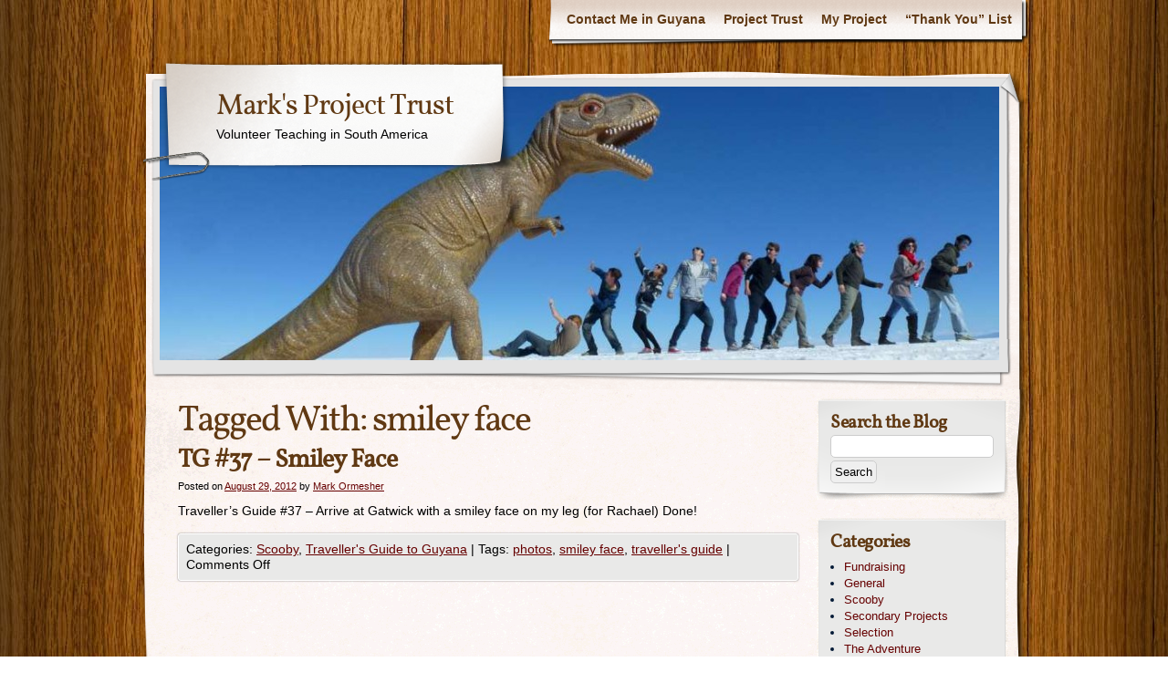

--- FILE ---
content_type: text/html; charset=UTF-8
request_url: https://marksprojecttrust.co.uk/tag/smiley-face/
body_size: 8209
content:
<!DOCTYPE html>
<html lang="en-US">
<head>
    <!-- NEW SERVER -->
    <meta charset="UTF-8" />
    <title>smiley face | Mark&#039;s Project Trust</title>
    <meta name="author" content="Designed by Contexture International | http://www.contextureintl.com" />
	<meta name="iconpath" id="iconpath" content="https://marksprojecttrust.co.uk/wp-content/themes/adventure-journal/images/bh" />
    <link rel="profile" href="http://gmpg.org/xfn/11" />
    <link rel="pingback" href="https://marksprojecttrust.co.uk/xmlrpc.php" />
    <meta name='robots' content='max-image-preview:large' />
<link rel="alternate" type="application/rss+xml" title="Mark&#039;s Project Trust &raquo; Feed" href="https://marksprojecttrust.co.uk/feed/" />
<link rel="alternate" type="application/rss+xml" title="Mark&#039;s Project Trust &raquo; Comments Feed" href="https://marksprojecttrust.co.uk/comments/feed/" />
<link rel="alternate" type="application/rss+xml" title="Mark&#039;s Project Trust &raquo; smiley face Tag Feed" href="https://marksprojecttrust.co.uk/tag/smiley-face/feed/" />
<style id='wp-img-auto-sizes-contain-inline-css' type='text/css'>
img:is([sizes=auto i],[sizes^="auto," i]){contain-intrinsic-size:3000px 1500px}
/*# sourceURL=wp-img-auto-sizes-contain-inline-css */
</style>
<style id='wp-emoji-styles-inline-css' type='text/css'>

	img.wp-smiley, img.emoji {
		display: inline !important;
		border: none !important;
		box-shadow: none !important;
		height: 1em !important;
		width: 1em !important;
		margin: 0 0.07em !important;
		vertical-align: -0.1em !important;
		background: none !important;
		padding: 0 !important;
	}
/*# sourceURL=wp-emoji-styles-inline-css */
</style>
<style id='wp-block-library-inline-css' type='text/css'>
:root{--wp-block-synced-color:#7a00df;--wp-block-synced-color--rgb:122,0,223;--wp-bound-block-color:var(--wp-block-synced-color);--wp-editor-canvas-background:#ddd;--wp-admin-theme-color:#007cba;--wp-admin-theme-color--rgb:0,124,186;--wp-admin-theme-color-darker-10:#006ba1;--wp-admin-theme-color-darker-10--rgb:0,107,160.5;--wp-admin-theme-color-darker-20:#005a87;--wp-admin-theme-color-darker-20--rgb:0,90,135;--wp-admin-border-width-focus:2px}@media (min-resolution:192dpi){:root{--wp-admin-border-width-focus:1.5px}}.wp-element-button{cursor:pointer}:root .has-very-light-gray-background-color{background-color:#eee}:root .has-very-dark-gray-background-color{background-color:#313131}:root .has-very-light-gray-color{color:#eee}:root .has-very-dark-gray-color{color:#313131}:root .has-vivid-green-cyan-to-vivid-cyan-blue-gradient-background{background:linear-gradient(135deg,#00d084,#0693e3)}:root .has-purple-crush-gradient-background{background:linear-gradient(135deg,#34e2e4,#4721fb 50%,#ab1dfe)}:root .has-hazy-dawn-gradient-background{background:linear-gradient(135deg,#faaca8,#dad0ec)}:root .has-subdued-olive-gradient-background{background:linear-gradient(135deg,#fafae1,#67a671)}:root .has-atomic-cream-gradient-background{background:linear-gradient(135deg,#fdd79a,#004a59)}:root .has-nightshade-gradient-background{background:linear-gradient(135deg,#330968,#31cdcf)}:root .has-midnight-gradient-background{background:linear-gradient(135deg,#020381,#2874fc)}:root{--wp--preset--font-size--normal:16px;--wp--preset--font-size--huge:42px}.has-regular-font-size{font-size:1em}.has-larger-font-size{font-size:2.625em}.has-normal-font-size{font-size:var(--wp--preset--font-size--normal)}.has-huge-font-size{font-size:var(--wp--preset--font-size--huge)}.has-text-align-center{text-align:center}.has-text-align-left{text-align:left}.has-text-align-right{text-align:right}.has-fit-text{white-space:nowrap!important}#end-resizable-editor-section{display:none}.aligncenter{clear:both}.items-justified-left{justify-content:flex-start}.items-justified-center{justify-content:center}.items-justified-right{justify-content:flex-end}.items-justified-space-between{justify-content:space-between}.screen-reader-text{border:0;clip-path:inset(50%);height:1px;margin:-1px;overflow:hidden;padding:0;position:absolute;width:1px;word-wrap:normal!important}.screen-reader-text:focus{background-color:#ddd;clip-path:none;color:#444;display:block;font-size:1em;height:auto;left:5px;line-height:normal;padding:15px 23px 14px;text-decoration:none;top:5px;width:auto;z-index:100000}html :where(.has-border-color){border-style:solid}html :where([style*=border-top-color]){border-top-style:solid}html :where([style*=border-right-color]){border-right-style:solid}html :where([style*=border-bottom-color]){border-bottom-style:solid}html :where([style*=border-left-color]){border-left-style:solid}html :where([style*=border-width]){border-style:solid}html :where([style*=border-top-width]){border-top-style:solid}html :where([style*=border-right-width]){border-right-style:solid}html :where([style*=border-bottom-width]){border-bottom-style:solid}html :where([style*=border-left-width]){border-left-style:solid}html :where(img[class*=wp-image-]){height:auto;max-width:100%}:where(figure){margin:0 0 1em}html :where(.is-position-sticky){--wp-admin--admin-bar--position-offset:var(--wp-admin--admin-bar--height,0px)}@media screen and (max-width:600px){html :where(.is-position-sticky){--wp-admin--admin-bar--position-offset:0px}}

/*# sourceURL=wp-block-library-inline-css */
</style><style id='global-styles-inline-css' type='text/css'>
:root{--wp--preset--aspect-ratio--square: 1;--wp--preset--aspect-ratio--4-3: 4/3;--wp--preset--aspect-ratio--3-4: 3/4;--wp--preset--aspect-ratio--3-2: 3/2;--wp--preset--aspect-ratio--2-3: 2/3;--wp--preset--aspect-ratio--16-9: 16/9;--wp--preset--aspect-ratio--9-16: 9/16;--wp--preset--color--black: #000000;--wp--preset--color--cyan-bluish-gray: #abb8c3;--wp--preset--color--white: #ffffff;--wp--preset--color--pale-pink: #f78da7;--wp--preset--color--vivid-red: #cf2e2e;--wp--preset--color--luminous-vivid-orange: #ff6900;--wp--preset--color--luminous-vivid-amber: #fcb900;--wp--preset--color--light-green-cyan: #7bdcb5;--wp--preset--color--vivid-green-cyan: #00d084;--wp--preset--color--pale-cyan-blue: #8ed1fc;--wp--preset--color--vivid-cyan-blue: #0693e3;--wp--preset--color--vivid-purple: #9b51e0;--wp--preset--gradient--vivid-cyan-blue-to-vivid-purple: linear-gradient(135deg,rgb(6,147,227) 0%,rgb(155,81,224) 100%);--wp--preset--gradient--light-green-cyan-to-vivid-green-cyan: linear-gradient(135deg,rgb(122,220,180) 0%,rgb(0,208,130) 100%);--wp--preset--gradient--luminous-vivid-amber-to-luminous-vivid-orange: linear-gradient(135deg,rgb(252,185,0) 0%,rgb(255,105,0) 100%);--wp--preset--gradient--luminous-vivid-orange-to-vivid-red: linear-gradient(135deg,rgb(255,105,0) 0%,rgb(207,46,46) 100%);--wp--preset--gradient--very-light-gray-to-cyan-bluish-gray: linear-gradient(135deg,rgb(238,238,238) 0%,rgb(169,184,195) 100%);--wp--preset--gradient--cool-to-warm-spectrum: linear-gradient(135deg,rgb(74,234,220) 0%,rgb(151,120,209) 20%,rgb(207,42,186) 40%,rgb(238,44,130) 60%,rgb(251,105,98) 80%,rgb(254,248,76) 100%);--wp--preset--gradient--blush-light-purple: linear-gradient(135deg,rgb(255,206,236) 0%,rgb(152,150,240) 100%);--wp--preset--gradient--blush-bordeaux: linear-gradient(135deg,rgb(254,205,165) 0%,rgb(254,45,45) 50%,rgb(107,0,62) 100%);--wp--preset--gradient--luminous-dusk: linear-gradient(135deg,rgb(255,203,112) 0%,rgb(199,81,192) 50%,rgb(65,88,208) 100%);--wp--preset--gradient--pale-ocean: linear-gradient(135deg,rgb(255,245,203) 0%,rgb(182,227,212) 50%,rgb(51,167,181) 100%);--wp--preset--gradient--electric-grass: linear-gradient(135deg,rgb(202,248,128) 0%,rgb(113,206,126) 100%);--wp--preset--gradient--midnight: linear-gradient(135deg,rgb(2,3,129) 0%,rgb(40,116,252) 100%);--wp--preset--font-size--small: 13px;--wp--preset--font-size--medium: 20px;--wp--preset--font-size--large: 36px;--wp--preset--font-size--x-large: 42px;--wp--preset--spacing--20: 0.44rem;--wp--preset--spacing--30: 0.67rem;--wp--preset--spacing--40: 1rem;--wp--preset--spacing--50: 1.5rem;--wp--preset--spacing--60: 2.25rem;--wp--preset--spacing--70: 3.38rem;--wp--preset--spacing--80: 5.06rem;--wp--preset--shadow--natural: 6px 6px 9px rgba(0, 0, 0, 0.2);--wp--preset--shadow--deep: 12px 12px 50px rgba(0, 0, 0, 0.4);--wp--preset--shadow--sharp: 6px 6px 0px rgba(0, 0, 0, 0.2);--wp--preset--shadow--outlined: 6px 6px 0px -3px rgb(255, 255, 255), 6px 6px rgb(0, 0, 0);--wp--preset--shadow--crisp: 6px 6px 0px rgb(0, 0, 0);}:where(.is-layout-flex){gap: 0.5em;}:where(.is-layout-grid){gap: 0.5em;}body .is-layout-flex{display: flex;}.is-layout-flex{flex-wrap: wrap;align-items: center;}.is-layout-flex > :is(*, div){margin: 0;}body .is-layout-grid{display: grid;}.is-layout-grid > :is(*, div){margin: 0;}:where(.wp-block-columns.is-layout-flex){gap: 2em;}:where(.wp-block-columns.is-layout-grid){gap: 2em;}:where(.wp-block-post-template.is-layout-flex){gap: 1.25em;}:where(.wp-block-post-template.is-layout-grid){gap: 1.25em;}.has-black-color{color: var(--wp--preset--color--black) !important;}.has-cyan-bluish-gray-color{color: var(--wp--preset--color--cyan-bluish-gray) !important;}.has-white-color{color: var(--wp--preset--color--white) !important;}.has-pale-pink-color{color: var(--wp--preset--color--pale-pink) !important;}.has-vivid-red-color{color: var(--wp--preset--color--vivid-red) !important;}.has-luminous-vivid-orange-color{color: var(--wp--preset--color--luminous-vivid-orange) !important;}.has-luminous-vivid-amber-color{color: var(--wp--preset--color--luminous-vivid-amber) !important;}.has-light-green-cyan-color{color: var(--wp--preset--color--light-green-cyan) !important;}.has-vivid-green-cyan-color{color: var(--wp--preset--color--vivid-green-cyan) !important;}.has-pale-cyan-blue-color{color: var(--wp--preset--color--pale-cyan-blue) !important;}.has-vivid-cyan-blue-color{color: var(--wp--preset--color--vivid-cyan-blue) !important;}.has-vivid-purple-color{color: var(--wp--preset--color--vivid-purple) !important;}.has-black-background-color{background-color: var(--wp--preset--color--black) !important;}.has-cyan-bluish-gray-background-color{background-color: var(--wp--preset--color--cyan-bluish-gray) !important;}.has-white-background-color{background-color: var(--wp--preset--color--white) !important;}.has-pale-pink-background-color{background-color: var(--wp--preset--color--pale-pink) !important;}.has-vivid-red-background-color{background-color: var(--wp--preset--color--vivid-red) !important;}.has-luminous-vivid-orange-background-color{background-color: var(--wp--preset--color--luminous-vivid-orange) !important;}.has-luminous-vivid-amber-background-color{background-color: var(--wp--preset--color--luminous-vivid-amber) !important;}.has-light-green-cyan-background-color{background-color: var(--wp--preset--color--light-green-cyan) !important;}.has-vivid-green-cyan-background-color{background-color: var(--wp--preset--color--vivid-green-cyan) !important;}.has-pale-cyan-blue-background-color{background-color: var(--wp--preset--color--pale-cyan-blue) !important;}.has-vivid-cyan-blue-background-color{background-color: var(--wp--preset--color--vivid-cyan-blue) !important;}.has-vivid-purple-background-color{background-color: var(--wp--preset--color--vivid-purple) !important;}.has-black-border-color{border-color: var(--wp--preset--color--black) !important;}.has-cyan-bluish-gray-border-color{border-color: var(--wp--preset--color--cyan-bluish-gray) !important;}.has-white-border-color{border-color: var(--wp--preset--color--white) !important;}.has-pale-pink-border-color{border-color: var(--wp--preset--color--pale-pink) !important;}.has-vivid-red-border-color{border-color: var(--wp--preset--color--vivid-red) !important;}.has-luminous-vivid-orange-border-color{border-color: var(--wp--preset--color--luminous-vivid-orange) !important;}.has-luminous-vivid-amber-border-color{border-color: var(--wp--preset--color--luminous-vivid-amber) !important;}.has-light-green-cyan-border-color{border-color: var(--wp--preset--color--light-green-cyan) !important;}.has-vivid-green-cyan-border-color{border-color: var(--wp--preset--color--vivid-green-cyan) !important;}.has-pale-cyan-blue-border-color{border-color: var(--wp--preset--color--pale-cyan-blue) !important;}.has-vivid-cyan-blue-border-color{border-color: var(--wp--preset--color--vivid-cyan-blue) !important;}.has-vivid-purple-border-color{border-color: var(--wp--preset--color--vivid-purple) !important;}.has-vivid-cyan-blue-to-vivid-purple-gradient-background{background: var(--wp--preset--gradient--vivid-cyan-blue-to-vivid-purple) !important;}.has-light-green-cyan-to-vivid-green-cyan-gradient-background{background: var(--wp--preset--gradient--light-green-cyan-to-vivid-green-cyan) !important;}.has-luminous-vivid-amber-to-luminous-vivid-orange-gradient-background{background: var(--wp--preset--gradient--luminous-vivid-amber-to-luminous-vivid-orange) !important;}.has-luminous-vivid-orange-to-vivid-red-gradient-background{background: var(--wp--preset--gradient--luminous-vivid-orange-to-vivid-red) !important;}.has-very-light-gray-to-cyan-bluish-gray-gradient-background{background: var(--wp--preset--gradient--very-light-gray-to-cyan-bluish-gray) !important;}.has-cool-to-warm-spectrum-gradient-background{background: var(--wp--preset--gradient--cool-to-warm-spectrum) !important;}.has-blush-light-purple-gradient-background{background: var(--wp--preset--gradient--blush-light-purple) !important;}.has-blush-bordeaux-gradient-background{background: var(--wp--preset--gradient--blush-bordeaux) !important;}.has-luminous-dusk-gradient-background{background: var(--wp--preset--gradient--luminous-dusk) !important;}.has-pale-ocean-gradient-background{background: var(--wp--preset--gradient--pale-ocean) !important;}.has-electric-grass-gradient-background{background: var(--wp--preset--gradient--electric-grass) !important;}.has-midnight-gradient-background{background: var(--wp--preset--gradient--midnight) !important;}.has-small-font-size{font-size: var(--wp--preset--font-size--small) !important;}.has-medium-font-size{font-size: var(--wp--preset--font-size--medium) !important;}.has-large-font-size{font-size: var(--wp--preset--font-size--large) !important;}.has-x-large-font-size{font-size: var(--wp--preset--font-size--x-large) !important;}
/*# sourceURL=global-styles-inline-css */
</style>

<style id='classic-theme-styles-inline-css' type='text/css'>
/*! This file is auto-generated */
.wp-block-button__link{color:#fff;background-color:#32373c;border-radius:9999px;box-shadow:none;text-decoration:none;padding:calc(.667em + 2px) calc(1.333em + 2px);font-size:1.125em}.wp-block-file__button{background:#32373c;color:#fff;text-decoration:none}
/*# sourceURL=/wp-includes/css/classic-themes.min.css */
</style>
<link rel='stylesheet' id='theme-css' href='https://marksprojecttrust.co.uk/wp-content/themes/adventure-journal/style.css?ver=6.9' type='text/css' media='all' />
<link rel='stylesheet' id='theme_override-css' href='https://marksprojecttrust.co.uk/wp-content/themes/adventure-journal/custom.css?ver=6.9' type='text/css' media='all' />
<script type="text/javascript" src="https://ajax.googleapis.com/ajax/libs/prototype/1.7.1.0/prototype.js?ver=1.7.1" id="prototype-js"></script>
<script type="text/javascript" src="https://ajax.googleapis.com/ajax/libs/scriptaculous/1.9.0/scriptaculous.js?ver=1.9.0" id="scriptaculous-root-js"></script>
<script type="text/javascript" src="https://ajax.googleapis.com/ajax/libs/scriptaculous/1.9.0/effects.js?ver=1.9.0" id="scriptaculous-effects-js"></script>
<script type="text/javascript" src="https://marksprojecttrust.co.uk/wp-content/plugins/lightbox-2/lightbox.js?ver=1.8" id="lightbox-js"></script>
<link rel="https://api.w.org/" href="https://marksprojecttrust.co.uk/wp-json/" /><link rel="alternate" title="JSON" type="application/json" href="https://marksprojecttrust.co.uk/wp-json/wp/v2/tags/152" /><link rel="EditURI" type="application/rsd+xml" title="RSD" href="https://marksprojecttrust.co.uk/xmlrpc.php?rsd" />
<meta name="generator" content="WordPress 6.9" />

	<!-- begin lightbox scripts -->
	<script type="text/javascript">
    //<![CDATA[
    document.write('<link rel="stylesheet" href="https://marksprojecttrust.co.uk/wp-content/plugins/lightbox-2/Themes/Black/lightbox.css" type="text/css" media="screen" />');
    //]]>
    </script>
	<!-- end lightbox scripts -->
<style type="text/css" id="custom-background-css">
body.custom-background { background-image: url("https://marksprojecttrust.co.uk/wp-content/themes/adventure-journal/images/mp-background-tile.jpg"); background-position: left top; background-size: auto; background-repeat: repeat; background-attachment: scroll; }
</style>
	</head>
<body class="archive tag tag-smiley-face tag-152 custom-background wp-theme-adventure-journal">
    <div id="ancestor-488" class="siteframe page-siteframe ">
        <div id="container">
          <div id="container2">
            <div class="nav-horz nav-main" id="menu">
              <div class="nav-main-left">
                <div class="nav-main-right">
                    <div class="menu"><ul>
<li class="page_item page-item-454"><a href="https://marksprojecttrust.co.uk/contact-me-in-guyana/">Contact Me in Guyana</a></li>
<li class="page_item page-item-13"><a href="https://marksprojecttrust.co.uk/general-info/">Project Trust</a></li>
<li class="page_item page-item-278"><a href="https://marksprojecttrust.co.uk/my-project/">My Project</a></li>
<li class="page_item page-item-75"><a href="https://marksprojecttrust.co.uk/donors-thank-yous/">&#8220;Thank You&#8221; List</a></li>
</ul></div>
                </div>
              </div>
              <div class="nav-main-bottom"></div>
            </div>
            <div class="clear"></div>
            <!-- end header -->
      <div id="header"><div id="header2"><div id="header3"><div id="header4">
            		<div id="logo">
	  <div id="logo-2">
		<div id="logo-3">
		  <table><tr><td>
                            <div id="site-title"><a href="https://marksprojecttrust.co.uk/" title="Mark&#039;s Project Trust" rel="home">
				  Mark&#039;s Project Trust				  </a></div>
				<div id="site-description">Volunteer Teaching in South America</div>          </td></tr></table>
		</div>
	  </div>
	</div>
	              <div id="banner">
                                        <img src="https://marksprojecttrust.co.uk/wp-content/uploads/2013/07/cropped-P1060923.jpg" width="920" height="300" alt="" />
                
              </div>
      </div></div></div></div>

<div class="content"  id="col-2-left">
  <div id="col-main" style="width:720px;">
    <div id="main-content" >
        <!-- BEGIN Main Content-->
        <h1 class="page-title">Tagged With: <span>smiley face</span></h1>

        




			<div id="post-488" class="post-488 post type-post status-publish format-standard hentry category-scooby category-travellers-guide tag-photos tag-smiley-face tag-travellers-guide-2">
                                        			<h2 class="entry-title"><a href="https://marksprojecttrust.co.uk/2012/08/29/tg-37-smiley-face/" title="Permalink to TG #37 &#8211; Smiley Face" rel="bookmark">TG #37 &#8211; Smiley Face</a></h2>
                        			<div class="entry-meta">
				<span class="meta-prep meta-prep-author">Posted on</span> <a href="https://marksprojecttrust.co.uk/2012/08/29/tg-37-smiley-face/" title="1:07 am" rel="bookmark"><span class="entry-date">August 29, 2012</span></a> <span class="meta-sep">by</span> <span class="author vcard"><a class="url fn n" href="https://marksprojecttrust.co.uk/author/markmarksprojecttrust-co-uk/" title="View all posts by Mark Ormesher">Mark Ormesher</a></span>			</div><!-- .entry-meta -->

				<div class="entry-summary">
				<p>Traveller&#8217;s Guide #37 &#8211; Arrive at Gatwick with a smiley face on my leg (for Rachael) Done!</p>
			</div><!-- .entry-summary -->
	
			<div class="entry-utility">
									<span class="cat-links">
						<span class="entry-utility-prep entry-utility-prep-cat-links">Categories: </span> <a href="https://marksprojecttrust.co.uk/category/scooby/" rel="category tag">Scooby</a>, <a href="https://marksprojecttrust.co.uk/category/travellers-guide/" rel="category tag">Traveller's Guide to Guyana</a>					</span>
					<span class="meta-sep">|</span>
													<span class="tag-links">
						<span class="entry-utility-prep entry-utility-prep-tag-links">Tags:</span> <a href="https://marksprojecttrust.co.uk/tag/photos/" rel="tag">photos</a>, <a href="https://marksprojecttrust.co.uk/tag/smiley-face/" rel="tag">smiley face</a>, <a href="https://marksprojecttrust.co.uk/tag/travellers-guide-2/" rel="tag">traveller's guide</a>					</span>
					<span class="meta-sep">|</span>
								<span class="comments-link"><span>Comments Off<span class="screen-reader-text"> on TG #37 &#8211; Smiley Face</span></span></span>

			</div><!-- .entry-utility -->
		</div><!-- #post-## -->

		
	

        <!-- END Main Content-->
    </div>
  </div>
  <div id="col-left" class="sidebar" style="width:220px;"><ul><li id="search-3" class="widget widget_search"><h3>Search the Blog</h3><form role="search" method="get" id="searchform" class="searchform" action="https://marksprojecttrust.co.uk/">
				<div>
					<label class="screen-reader-text" for="s">Search for:</label>
					<input type="text" value="" name="s" id="s" />
					<input type="submit" id="searchsubmit" value="Search" />
				</div>
			</form></li><li id="categories-3" class="widget widget_categories"><h3>Categories</h3>
			<ul>
					<li class="cat-item cat-item-4"><a href="https://marksprojecttrust.co.uk/category/fundraising/">Fundraising</a>
</li>
	<li class="cat-item cat-item-3"><a href="https://marksprojecttrust.co.uk/category/general/">General</a>
</li>
	<li class="cat-item cat-item-9"><a href="https://marksprojecttrust.co.uk/category/scooby/">Scooby</a>
</li>
	<li class="cat-item cat-item-10"><a href="https://marksprojecttrust.co.uk/category/secondary-projects/">Secondary Projects</a>
</li>
	<li class="cat-item cat-item-6"><a href="https://marksprojecttrust.co.uk/category/selection/">Selection</a>
</li>
	<li class="cat-item cat-item-173"><a href="https://marksprojecttrust.co.uk/category/the-adventure/">The Adventure</a>
</li>
	<li class="cat-item cat-item-8"><a href="https://marksprojecttrust.co.uk/category/training/">Training</a>
</li>
	<li class="cat-item cat-item-7"><a href="https://marksprojecttrust.co.uk/category/travellers-guide/">Traveller&#039;s Guide to Guyana</a>
</li>
	<li class="cat-item cat-item-5"><a href="https://marksprojecttrust.co.uk/category/updates/">Updates</a>
</li>
			</ul>

			</li><li id="tag_cloud-3" class="widget widget_tag_cloud"><h3>Tags</h3><div class="tagcloud"><a href="https://marksprojecttrust.co.uk/tag/benab/" class="tag-cloud-link tag-link-14 tag-link-position-1" style="font-size: 8pt;" aria-label="benab (3 items)">benab</a>
<a href="https://marksprojecttrust.co.uk/tag/blogging/" class="tag-cloud-link tag-link-72 tag-link-position-2" style="font-size: 9.2068965517241pt;" aria-label="blogging (4 items)">blogging</a>
<a href="https://marksprojecttrust.co.uk/tag/bolivia/" class="tag-cloud-link tag-link-175 tag-link-position-3" style="font-size: 13.310344827586pt;" aria-label="Bolivia (10 items)">Bolivia</a>
<a href="https://marksprojecttrust.co.uk/tag/brazil/" class="tag-cloud-link tag-link-73 tag-link-position-4" style="font-size: 11.620689655172pt;" aria-label="Brazil (7 items)">Brazil</a>
<a href="https://marksprojecttrust.co.uk/tag/celebration/" class="tag-cloud-link tag-link-87 tag-link-position-5" style="font-size: 8pt;" aria-label="celebration (3 items)">celebration</a>
<a href="https://marksprojecttrust.co.uk/tag/chicken/" class="tag-cloud-link tag-link-36 tag-link-position-6" style="font-size: 8pt;" aria-label="chicken (3 items)">chicken</a>
<a href="https://marksprojecttrust.co.uk/tag/christmas/" class="tag-cloud-link tag-link-23 tag-link-position-7" style="font-size: 11.620689655172pt;" aria-label="Christmas (7 items)">Christmas</a>
<a href="https://marksprojecttrust.co.uk/tag/cooking/" class="tag-cloud-link tag-link-44 tag-link-position-8" style="font-size: 9.2068965517241pt;" aria-label="cooking (4 items)">cooking</a>
<a href="https://marksprojecttrust.co.uk/tag/copacabana/" class="tag-cloud-link tag-link-178 tag-link-position-9" style="font-size: 10.172413793103pt;" aria-label="Copacabana (5 items)">Copacabana</a>
<a href="https://marksprojecttrust.co.uk/tag/creek/" class="tag-cloud-link tag-link-116 tag-link-position-10" style="font-size: 8pt;" aria-label="creek (3 items)">creek</a>
<a href="https://marksprojecttrust.co.uk/tag/dancing/" class="tag-cloud-link tag-link-80 tag-link-position-11" style="font-size: 10.172413793103pt;" aria-label="dancing (5 items)">dancing</a>
<a href="https://marksprojecttrust.co.uk/tag/easter/" class="tag-cloud-link tag-link-69 tag-link-position-12" style="font-size: 10.172413793103pt;" aria-label="Easter (5 items)">Easter</a>
<a href="https://marksprojecttrust.co.uk/tag/fishing/" class="tag-cloud-link tag-link-66 tag-link-position-13" style="font-size: 8pt;" aria-label="fishing (3 items)">fishing</a>
<a href="https://marksprojecttrust.co.uk/tag/food/" class="tag-cloud-link tag-link-35 tag-link-position-14" style="font-size: 13.793103448276pt;" aria-label="food (11 items)">food</a>
<a href="https://marksprojecttrust.co.uk/tag/gaffing/" class="tag-cloud-link tag-link-83 tag-link-position-15" style="font-size: 8pt;" aria-label="gaffing (3 items)">gaffing</a>
<a href="https://marksprojecttrust.co.uk/tag/gangnam-style/" class="tag-cloud-link tag-link-79 tag-link-position-16" style="font-size: 8pt;" aria-label="Gangnam Style (3 items)">Gangnam Style</a>
<a href="https://marksprojecttrust.co.uk/tag/guyana/" class="tag-cloud-link tag-link-147 tag-link-position-17" style="font-size: 9.2068965517241pt;" aria-label="Guyana (4 items)">Guyana</a>
<a href="https://marksprojecttrust.co.uk/tag/hammock/" class="tag-cloud-link tag-link-130 tag-link-position-18" style="font-size: 9.2068965517241pt;" aria-label="hammock (4 items)">hammock</a>
<a href="https://marksprojecttrust.co.uk/tag/holidays/" class="tag-cloud-link tag-link-19 tag-link-position-19" style="font-size: 16.448275862069pt;" aria-label="holidays (19 items)">holidays</a>
<a href="https://marksprojecttrust.co.uk/tag/home/" class="tag-cloud-link tag-link-113 tag-link-position-20" style="font-size: 8pt;" aria-label="home (3 items)">home</a>
<a href="https://marksprojecttrust.co.uk/tag/kaieteur-falls/" class="tag-cloud-link tag-link-160 tag-link-position-21" style="font-size: 8pt;" aria-label="Kaieteur Falls (3 items)">Kaieteur Falls</a>
<a href="https://marksprojecttrust.co.uk/tag/la-paz/" class="tag-cloud-link tag-link-177 tag-link-position-22" style="font-size: 9.2068965517241pt;" aria-label="La Paz (4 items)">La Paz</a>
<a href="https://marksprojecttrust.co.uk/tag/lethem/" class="tag-cloud-link tag-link-27 tag-link-position-23" style="font-size: 9.2068965517241pt;" aria-label="Lethem (4 items)">Lethem</a>
<a href="https://marksprojecttrust.co.uk/tag/manaus/" class="tag-cloud-link tag-link-75 tag-link-position-24" style="font-size: 10.172413793103pt;" aria-label="manaus (5 items)">manaus</a>
<a href="https://marksprojecttrust.co.uk/tag/mash/" class="tag-cloud-link tag-link-51 tag-link-position-25" style="font-size: 9.2068965517241pt;" aria-label="MASH (4 items)">MASH</a>
<a href="https://marksprojecttrust.co.uk/tag/money/" class="tag-cloud-link tag-link-91 tag-link-position-26" style="font-size: 10.172413793103pt;" aria-label="money (5 items)">money</a>
<a href="https://marksprojecttrust.co.uk/tag/mural/" class="tag-cloud-link tag-link-12 tag-link-position-27" style="font-size: 9.2068965517241pt;" aria-label="mural (4 items)">mural</a>
<a href="https://marksprojecttrust.co.uk/tag/music/" class="tag-cloud-link tag-link-22 tag-link-position-28" style="font-size: 12.224137931034pt;" aria-label="music (8 items)">music</a>
<a href="https://marksprojecttrust.co.uk/tag/party/" class="tag-cloud-link tag-link-78 tag-link-position-29" style="font-size: 11.01724137931pt;" aria-label="party (6 items)">party</a>
<a href="https://marksprojecttrust.co.uk/tag/photos/" class="tag-cloud-link tag-link-24 tag-link-position-30" style="font-size: 22pt;" aria-label="photos (56 items)">photos</a>
<a href="https://marksprojecttrust.co.uk/tag/planking/" class="tag-cloud-link tag-link-188 tag-link-position-31" style="font-size: 9.2068965517241pt;" aria-label="planking (4 items)">planking</a>
<a href="https://marksprojecttrust.co.uk/tag/police/" class="tag-cloud-link tag-link-195 tag-link-position-32" style="font-size: 8pt;" aria-label="police (3 items)">police</a>
<a href="https://marksprojecttrust.co.uk/tag/porto-velho/" class="tag-cloud-link tag-link-176 tag-link-position-33" style="font-size: 8pt;" aria-label="Porto Velho (3 items)">Porto Velho</a>
<a href="https://marksprojecttrust.co.uk/tag/river/" class="tag-cloud-link tag-link-53 tag-link-position-34" style="font-size: 8pt;" aria-label="river (3 items)">river</a>
<a href="https://marksprojecttrust.co.uk/tag/sand-creek/" class="tag-cloud-link tag-link-28 tag-link-position-35" style="font-size: 12.224137931034pt;" aria-label="Sand Creek (8 items)">Sand Creek</a>
<a href="https://marksprojecttrust.co.uk/tag/school/" class="tag-cloud-link tag-link-13 tag-link-position-36" style="font-size: 13.793103448276pt;" aria-label="school (11 items)">school</a>
<a href="https://marksprojecttrust.co.uk/tag/secondary-projects-2/" class="tag-cloud-link tag-link-11 tag-link-position-37" style="font-size: 11.01724137931pt;" aria-label="secondary projects (6 items)">secondary projects</a>
<a href="https://marksprojecttrust.co.uk/tag/shulinab/" class="tag-cloud-link tag-link-29 tag-link-position-38" style="font-size: 10.172413793103pt;" aria-label="Shulinab (5 items)">Shulinab</a>
<a href="https://marksprojecttrust.co.uk/tag/students/" class="tag-cloud-link tag-link-33 tag-link-position-39" style="font-size: 8pt;" aria-label="students (3 items)">students</a>
<a href="https://marksprojecttrust.co.uk/tag/the-adventure/" class="tag-cloud-link tag-link-219 tag-link-position-40" style="font-size: 13.793103448276pt;" aria-label="The Adventure (11 items)">The Adventure</a>
<a href="https://marksprojecttrust.co.uk/tag/tobago/" class="tag-cloud-link tag-link-21 tag-link-position-41" style="font-size: 8pt;" aria-label="Tobago (3 items)">Tobago</a>
<a href="https://marksprojecttrust.co.uk/tag/travellers-guide-2/" class="tag-cloud-link tag-link-20 tag-link-position-42" style="font-size: 20.793103448276pt;" aria-label="traveller&#039;s guide (45 items)">traveller&#039;s guide</a>
<a href="https://marksprojecttrust.co.uk/tag/travelling/" class="tag-cloud-link tag-link-17 tag-link-position-43" style="font-size: 16.931034482759pt;" aria-label="travelling (21 items)">travelling</a>
<a href="https://marksprojecttrust.co.uk/tag/water/" class="tag-cloud-link tag-link-31 tag-link-position-44" style="font-size: 10.172413793103pt;" aria-label="water (5 items)">water</a>
<a href="https://marksprojecttrust.co.uk/tag/well/" class="tag-cloud-link tag-link-32 tag-link-position-45" style="font-size: 9.2068965517241pt;" aria-label="well (4 items)">well</a></div>
</li><li id="total-thermo" class="widget thermo_widget"><h3>Total So Far</h3><br /><p>&pound;5,215.98 / &pound;5,100&nbsp;&nbsp;&nbsp;<span style="font-size:0.8em; color:#909090;">102.27%</span></p><p><img src="/wp-content/plugins/thermo/image.php?t=5215.98" title="Good work!" /></p></li></ul></div>  <div class="clear"></div>
</div>
			<!-- begin footer -->
			<div class="clear"></div>
            <div id="footer">
				<div class="nav-horz nav-footer"><div class="menu"><ul>
<li class="page_item page-item-454"><a href="https://marksprojecttrust.co.uk/contact-me-in-guyana/">Contact Me in Guyana</a></li>
<li class="page_item page-item-13"><a href="https://marksprojecttrust.co.uk/general-info/">Project Trust</a></li>
<li class="page_item page-item-278"><a href="https://marksprojecttrust.co.uk/my-project/">My Project</a></li>
<li class="page_item page-item-75"><a href="https://marksprojecttrust.co.uk/donors-thank-yous/">&#8220;Thank You&#8221; List</a></li>
</ul></div>
</div>
				<script type="speculationrules">
{"prefetch":[{"source":"document","where":{"and":[{"href_matches":"/*"},{"not":{"href_matches":["/wp-*.php","/wp-admin/*","/wp-content/uploads/*","/wp-content/*","/wp-content/plugins/*","/wp-content/themes/adventure-journal/*","/*\\?(.+)"]}},{"not":{"selector_matches":"a[rel~=\"nofollow\"]"}},{"not":{"selector_matches":".no-prefetch, .no-prefetch a"}}]},"eagerness":"conservative"}]}
</script>
<script id="wp-emoji-settings" type="application/json">
{"baseUrl":"https://s.w.org/images/core/emoji/17.0.2/72x72/","ext":".png","svgUrl":"https://s.w.org/images/core/emoji/17.0.2/svg/","svgExt":".svg","source":{"concatemoji":"https://marksprojecttrust.co.uk/wp-includes/js/wp-emoji-release.min.js?ver=6.9"}}
</script>
<script type="module">
/* <![CDATA[ */
/*! This file is auto-generated */
const a=JSON.parse(document.getElementById("wp-emoji-settings").textContent),o=(window._wpemojiSettings=a,"wpEmojiSettingsSupports"),s=["flag","emoji"];function i(e){try{var t={supportTests:e,timestamp:(new Date).valueOf()};sessionStorage.setItem(o,JSON.stringify(t))}catch(e){}}function c(e,t,n){e.clearRect(0,0,e.canvas.width,e.canvas.height),e.fillText(t,0,0);t=new Uint32Array(e.getImageData(0,0,e.canvas.width,e.canvas.height).data);e.clearRect(0,0,e.canvas.width,e.canvas.height),e.fillText(n,0,0);const a=new Uint32Array(e.getImageData(0,0,e.canvas.width,e.canvas.height).data);return t.every((e,t)=>e===a[t])}function p(e,t){e.clearRect(0,0,e.canvas.width,e.canvas.height),e.fillText(t,0,0);var n=e.getImageData(16,16,1,1);for(let e=0;e<n.data.length;e++)if(0!==n.data[e])return!1;return!0}function u(e,t,n,a){switch(t){case"flag":return n(e,"\ud83c\udff3\ufe0f\u200d\u26a7\ufe0f","\ud83c\udff3\ufe0f\u200b\u26a7\ufe0f")?!1:!n(e,"\ud83c\udde8\ud83c\uddf6","\ud83c\udde8\u200b\ud83c\uddf6")&&!n(e,"\ud83c\udff4\udb40\udc67\udb40\udc62\udb40\udc65\udb40\udc6e\udb40\udc67\udb40\udc7f","\ud83c\udff4\u200b\udb40\udc67\u200b\udb40\udc62\u200b\udb40\udc65\u200b\udb40\udc6e\u200b\udb40\udc67\u200b\udb40\udc7f");case"emoji":return!a(e,"\ud83e\u1fac8")}return!1}function f(e,t,n,a){let r;const o=(r="undefined"!=typeof WorkerGlobalScope&&self instanceof WorkerGlobalScope?new OffscreenCanvas(300,150):document.createElement("canvas")).getContext("2d",{willReadFrequently:!0}),s=(o.textBaseline="top",o.font="600 32px Arial",{});return e.forEach(e=>{s[e]=t(o,e,n,a)}),s}function r(e){var t=document.createElement("script");t.src=e,t.defer=!0,document.head.appendChild(t)}a.supports={everything:!0,everythingExceptFlag:!0},new Promise(t=>{let n=function(){try{var e=JSON.parse(sessionStorage.getItem(o));if("object"==typeof e&&"number"==typeof e.timestamp&&(new Date).valueOf()<e.timestamp+604800&&"object"==typeof e.supportTests)return e.supportTests}catch(e){}return null}();if(!n){if("undefined"!=typeof Worker&&"undefined"!=typeof OffscreenCanvas&&"undefined"!=typeof URL&&URL.createObjectURL&&"undefined"!=typeof Blob)try{var e="postMessage("+f.toString()+"("+[JSON.stringify(s),u.toString(),c.toString(),p.toString()].join(",")+"));",a=new Blob([e],{type:"text/javascript"});const r=new Worker(URL.createObjectURL(a),{name:"wpTestEmojiSupports"});return void(r.onmessage=e=>{i(n=e.data),r.terminate(),t(n)})}catch(e){}i(n=f(s,u,c,p))}t(n)}).then(e=>{for(const n in e)a.supports[n]=e[n],a.supports.everything=a.supports.everything&&a.supports[n],"flag"!==n&&(a.supports.everythingExceptFlag=a.supports.everythingExceptFlag&&a.supports[n]);var t;a.supports.everythingExceptFlag=a.supports.everythingExceptFlag&&!a.supports.flag,a.supports.everything||((t=a.source||{}).concatemoji?r(t.concatemoji):t.wpemoji&&t.twemoji&&(r(t.twemoji),r(t.wpemoji)))});
//# sourceURL=https://marksprojecttrust.co.uk/wp-includes/js/wp-emoji-loader.min.js
/* ]]> */
</script>
				<div class="clear"></div> 
            </div>
          </div>
        </div>
		<div id="colophon">
			<a id="ctxophon" href="http://www.contextureintl.com/?sref=aj" title="A WordPress Theme by Contexture International"></a>
			<a id="wpophon" href="http://www.wordpress.org" title="Powered by WordPress"></a>
			<div class="clear"></div>
		</div>
    </div>
</body>
</html>

--- FILE ---
content_type: text/css
request_url: https://marksprojecttrust.co.uk/wp-content/themes/adventure-journal/custom.css?ver=6.9
body_size: -156
content:
a:visited { color:#660000; }